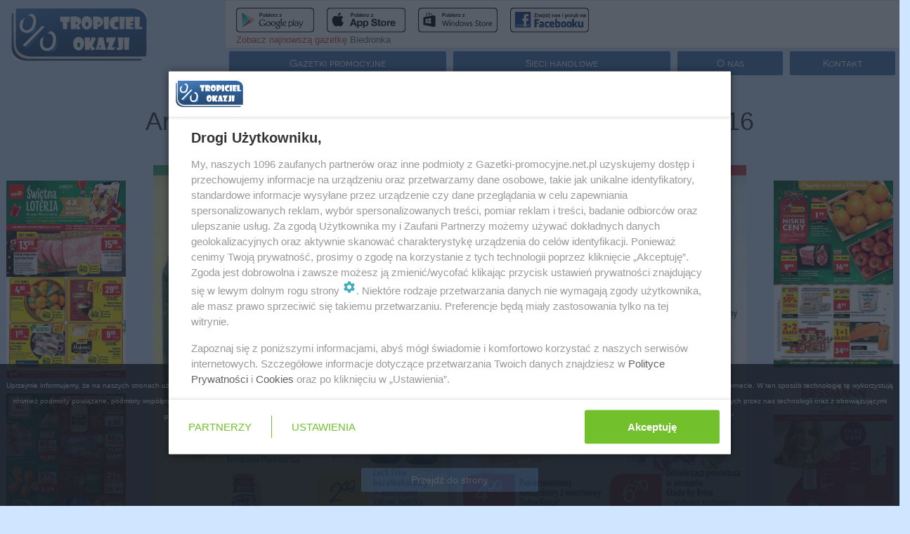

--- FILE ---
content_type: text/html;charset=UTF-8
request_url: https://chata-polska.gazetki-promocyjne.net.pl/gazetka-promocyjna-chata-polska-archiwum/25-05-2016/7751/7/
body_size: 9933
content:
<!DOCTYPE html>


<html xmlns="http://www.w3.org/1999/xhtml">

<head>
<title>Gazetka promocyjna i reklamowa Chata Polska, od 25/05/2016 do 01/06/2016, strona 7, oferta archiwalna</title>
	<meta charset="UTF-8">
	</meta>
	<!-- Google Tag Manager -->
	<script>
		//<![CDATA[
(function(w,d,s,l,i){w[l]=w[l]||[];w[l].push({'gtm.start':
new Date().getTime(),event:'gtm.js'});var f=d.getElementsByTagName(s)[0],
j=d.createElement(s),dl=l!='dataLayer'?'&l='+l:'';j.async=true;j.src=
'https://www.googletagmanager.com/gtm.js?id='+i+dl;f.parentNode.insertBefore(j,f);
})(window,document,'script','dataLayer','GTM-5W7DXB9');
//]]>
</script>
	<!-- End Google Tag Manager -->
	<!-- TradeDoubler site verification 2519349 -->
	<meta name="viewport" content="width=device-width, initial-scale=1.0">
	</meta>
	<meta name="verification" content="cdaf0614a0ced003d5ec32a8cf02347e" />
	<meta name="certum-domain-verification" content="de2ae48e5224b70c96dcd026f86fc6e7" />
	<script>/*!
	loadCSS: load a CSS file asynchronously.
	[c]2014 @scottjehl, Filament Group, Inc.
	Licensed MIT
	*/
	//<![CDATA[
	/* exported loadCSS */
	function loadCSS( href, before, media, callback ){
	"use strict";
	// Arguments explained:
	// `href` is the URL for your CSS file.
	// `before` optionally defines the element we'll use as a reference for injecting our &lt;link&gt;
	// By default, `before` uses the first &lt;script&gt; element in the page.
	// However, since the order in which stylesheets are referenced matters, you might need a more specific location in your document.
	// If so, pass a different reference element to the `before` argument and it'll insert before that instead
	// note: `insertBefore` is used instead of `appendChild`, for safety re: http://www.paulirish.com/2011/surefire-dom-element-insertion/
	var ss = window.document.createElement( "link" );
	var ref = before || window.document.getElementsByTagName( "script" )[ 0 ];
	var sheets = window.document.styleSheets;
	ss.rel = "stylesheet";
	ss.href = href;
	// temporarily, set media to something non-matching to ensure it'll fetch without blocking render
	ss.media = "all";
	// DEPRECATED
	if( callback ) {
	ss.onload = callback;
	}

	// inject link
	ref.parentNode.insertBefore( ss, ref );
	// This function sets the link's media back to `all` so that the stylesheet applies once it loads
	// It is designed to poll until document.styleSheets includes the new sheet.
	ss.onloadcssdefined = function( cb ){
	var defined;
	for( var i = 0; i < sheets.length; i++ ){
	if( sheets[ i ].href && sheets[ i ].href === ss.href ){
	defined = true;
	}
	}
	if( defined ){
	cb();
	} else {
	setTimeout(function() {
	ss.onloadcssdefined( cb ); });
	}
	};
	ss.onloadcssdefined(function() {
	ss.media = "all";
	});
	return ss;
	}
	//]]>
	</script>
	<link rel="icon" type="image/png" href="/images/favicon.png" />
	<script type="text/javascript">
		//<![CDATA[
		var sas_idmnet = sas_idmnet || {}; sas_idmnet.cmd = sas_idmnet.cmd || [];
		sas_idmnet.tcf2 = 1;


		/* eslint-disable prettier/prettier */
		var isIE11 = !!window.msCrypto;
		window.cmpConfig = {
			script: {
				baseUrl: "https://smart.idmnet.pl/consent", // script url
				async: !0, // script tag async or not
				uiScriptName: "cmp-widget-latest.js" // current script version & name
			},
			worker: {
				cmpID: 225,
				iabVendorUrl: "https://smart.idmnet.pl/consent/",
				googleVendorUrl: "https://smart.idmnet.pl/consent/google-vendors.json",
				locale: "pl"
			},
			ui: {
				logoUrl: 'https://smart.idmnet.pl/consent/gazetkipromocyjne_net/logoB_140px.png',
				consentText: 'https://smart.idmnet.pl/consent/gazetkipromocyjne_net/consent-gazetkipromocyjne.json',
				theme: {
					textColor: '#000',
					secondaryTextColor: '#999',
					primaryColor: '#72c02c'
				}
			}
		}
		/*********************/
		"use strict";
		! function() {
			var e = function() {
				var e, t = "__tcfapiLocator",
						a = [],
						r = window;
				for (; r;) {
					try {
						if (r.frames[t]) {
							e = r;
							break
						}
					} catch (e) {}
					if (r === window.top) break;
					r = r.parent
				}
				e || (! function e() {
					var a = r.document,
							n = !!r.frames[t];
					if (!n)
						if (a.body) {
							var s = a.createElement("iframe");
							s.style.cssText = "display:none", s.name = t, s.id = "iframe", a.body.appendChild(s)
						} else setTimeout(e, 5);
					return !n
				}(), r.__tcfapi = function() {
					for (var e, t = arguments.length, r = new Array(t), n = 0; n < t; n++) r[n] = arguments[n];
					if (!r.length) return a;
					if ("setGdprApplies" === r[0]) r.length > 3 && 2 === parseInt(r[1], 10) && "boolean" == typeof r[3] && (e = r[3], "function" == typeof r[2] && r[2]("set", !0));
					else if ("ping" === r[0]) {
						var s = {
							gdprApplies: e,
							cmpLoaded: !1,
							cmpStatus: "stub"
						};
						"function" == typeof r[2] && r[2](s)
					} else a.push(r)
				}, r.addEventListener("message", function(e) {
					var t = "string" == typeof e.data,
							a = {};
					try {
						a = t ? JSON.parse(e.data) : e.data
					} catch (e) {}
					var r = a.__tcfapiCall;
					r && window.__tcfapi(r.command, r.version, function(a, n) {
						var s = {
							__tcfapiReturn: {
								returnValue: a,
								success: n,
								callId: r.callId
							}
						};
						t && (s = JSON.stringify(s)), e && e.source && e.source.postMessage && e.source.postMessage(s, "*")
					}, r.parameter)
				}, !1))
			};
			"undefined" != typeof module ? module.exports = e : e()
		}();

		/*********************/
		if (!isIE11) {
			// load cmp-widget source
			! function() {
				o = document.createElement("script"),
						o.type = "text/javascript", o.async = window.cmpConfig.script.async, o.crossorigin = "anonymous", o.charset = "UTF-8", o.src = window.cmpConfig.script.baseUrl + "/" + window.cmpConfig.script.uiScriptName;
				n = document.getElementsByTagName("script")[0], n.parentNode.insertBefore(o, n);
			}();
		} else {
			console.log("IE11 not supported for UI");
			! function() {
				o = document.createElement("script"),
						o.type = "text/javascript", o.async = 0, o.crossorigin = "anonymous", o.charset = "UTF-8", o.src = "https://polyfill.io/v3/polyfill.min.js";
				n = document.getElementsByTagName("script")[0], n.parentNode.insertBefore(o, n);
			}();

			! function() {
				o = document.createElement("script"),
						o.type = "text/javascript", o.async = 0, o.crossorigin = "anonymous", o.charset = "UTF-8", o.src = window.cmpConfig.script.baseUrl + "/legacy-boot.js";
				n = document.getElementsByTagName("script")[0], n.parentNode.insertBefore(o, n);
			}();

			! function() {
				o = document.createElement("script"),
						o.type = "text/javascript", o.async = 0, o.crossorigin = "anonymous", o.charset = "UTF-8", o.src = window.cmpConfig.script.baseUrl + "/cmp-widget-legacy-latest.js";
				n = document.getElementsByTagName("script")[0], n.parentNode.insertBefore(o, n);
			}();
		}
		//]]>
	</script>
	<div>
		<script>
			loadCSS("/css/jquery-ui.css?v=1.0.0");
		</script>
		<script>
			loadCSS("/css/commons/autocomplete.css?v=1.0.0");
		</script>
		<script>
			loadCSS("/css/global-style.css?v=1.0.0");
		</script>
		<script>
			loadCSS("/css/tropiciel_okazji_front.css?v=1.0.44");
		</script>
		<script>
			loadCSS("/js/select2/css/select2.min.css?v=1.0.0");
		</script>
    </div>
	

	<script type="text/javascript" src="/js/jquery.js?v=1.0.0"></script>
	<script type="text/javascript" src="/js/jquery-ui.js"></script>
	<script type="text/javascript" src="/assets/bootstrap/js/bootstrap.min.js"></script>


	
	<meta name="description" content="Gazetka sieci Chata Polska od 25/05/2016 do 01/06/2016, Oferta archiwalna, strona 7">
	</meta>
	<meta name="msvalidate.01" content="E02B8C23DAA8DCB906178F877AE77E56" />

	<script>
		//<![CDATA[
		var searchToken = null;
		var citySearch = null;
		var network = {'comments':[],'description':null,'id':316,'logo':'https://gazetki-promocyjne.net.pl/images/networks/8626318661422880740196.jpg','logoHeight':64,'logoWidth':176,'name':'Chata Polska','stringOfCategories':'Supermarket','strippedName':'chata-polska'};
		var city = null;
		var leafletPageCount = null;
		var networkPageCount = null;
		var articlePageCount = null;
		var shopPageCount = null;
		var seoCitiesCount = 150;
		var seoProductsCount = 142;
		var urlScheme = 'https';
		var domainUrl = 'gazetki-promocyjne.net.pl';
		var domain = 'gazetki-promocyjne.net.pl';
		var enableTdRedirects = '0';
		var networkWhiteList = ['biedronka','lidl','netto','tesco','kaufland','auchan','carrefour','rossmann','pepco','jysk','obi','rtv-euro-agd','castorama','leroy-merlin','saturn','media-markt','media-expert','aldi','superpharm','stokrotka','dino','mcdonalds','textil-market','drogerie-natura','hebe','ikea','kik','neonet','piotr-i-pawel'];
		var isCityView = false; //zmienna wymagana w doładowywaniu gazetek, front.js
		var confirmedLeaflets = [];
		function getCookie(name) {
			var cookieArr = document.cookie.split(";");
			for(var i = 0; i < cookieArr.length; i++) {
				var cookiePair = cookieArr[i].split("=");
				if(name == cookiePair[0].trim()) {
					return decodeURIComponent(cookiePair[1]);
				}
			}
			return null;
		}
		//]]>
	</script>



<!-- Our's -->


<!-- RestOfScripts -->
<script>
	//<![CDATA[
	var searchToken = null;
	var citySearch = null;
	var network = {'comments':[],'description':null,'id':316,'logo':'https://gazetki-promocyjne.net.pl/images/networks/8626318661422880740196.jpg','logoHeight':64,'logoWidth':176,'name':'Chata Polska','stringOfCategories':'Supermarket','strippedName':'chata-polska'};
	var city = null;
	var leafletPageCount = null;
	var networkPageCount = null;
	var articlePageCount = null;
	var shopPageCount = null;
	var seoCitiesCount = 150;
	var seoProductsCount = 142;
	var urlScheme = 'https';
	var domainUrl = 'gazetki-promocyjne.net.pl';
	var enableTdRedirects = '0';
	var leafletData = {'addDate':'25/05/2016','endDate':'01/06/2016','id':7751,'image':'null8322628961464161792639_mini.jpg','isAdult':false,'largeImage':'nullchata-polska-gazetka-962481291464161524646_big.jpg','leafletClickTrackingUrl':null,'leafletUrl':'','leafletWebUrl':null,'linkDate':'25-05-2016','name':'Aktualna oferta','networkId':316,'networkImage':'null8626318661422880740196.jpg','networkName':'Chata Polska','networkStrippedName':'chata-polska','networkURL':'','pages':[{},{},{},{},{},{},{},{}],'polishDateString':'maj - czerwiec 2016','startDate':'25/05/2016','startPage':1,'startPageImage':'null8322628961464161792639_mini.jpg','trackingUrl':null,'trackingUrl2':null,'webTrackingUrl':null,'webTrackingUrl2':null};
	var pageElements = null;
	var leafletId = 7751;
	var isAdult = false;
	var currentLeafletDataMap = [];
	//]]>
</script>
<style type="text/css">
	.leafletNavigationIcons {
		color: #4377B3 !important;
		display: inline;
	}
	.leafletNavigationIcons:HOVER {
		color: #df1119;
	}
	ul{
		text-align : justify;
	}

</style>

</head>

<body class="wp-theme-1">
	<!-- Google Tag Manager (noscript) -->
	<noscript>
		<iframe src="https://www.googletagmanager.com/ns.html?id=GTM-5W7DXB9" height="0" width="0" style="display:none;visibility:hidden"></iframe></noscript>
	<!-- End Google Tag Manager (noscript) -->
	<div class="page-wrap">
		<!-- pobierz aplikacje -->
		<nav class="navbar" role="navigation">
			<div class="navbar-header">

				<div>
					<div id="app-prompt-container" class="hidden-tablet hidden-desktop" style="margin-bottom: -10px; position: fixed; bottom: 0px; z-index: 1001; left: 0px; right: 0px"> 
		<div class="row get-app-prompt" style="display: none;">
			<div>
				<div class="col-md-7 get-app-badges" style="border-radius: 14px;text-align: left">
					<a class="get-app-gp-badge" style="display: none;" href="https://play.google.com/store/apps/details?id=com.humandevice.mobile.tuportal&amp;referrer=utm_source%253Dtropicielokazji.pl%2526utm_medium%253Dbanner" rel="nofollow">
						<img width="179" height="56" class="app-download-badge" src="https://gazetki-promocyjne.net.pl/img/gp-badge.png" />
					</a>
					<a class="get-app-ios-badge" style="display: none;" href="https://itunes.apple.com/app/id978982104" rel="nofollow">
						<img width="179" height="56" class="app-download-badge" src="https://gazetki-promocyjne.net.pl/img/ios-badge.png" />
					</a>
					<a class="get-app-wp-badge" style="display: none;" href="https://www.microsoft.com/pl-pl/store/apps/tropiciel-okazji-promocje-gazetki-kupony/9nblgggznjt4?utm_medium=banner&amp;utm_source=tropicielokazji.pl&amp;utm_campaign=aplikacja" rel="nofollow">
						<img width="179" height="56" class="app-download-badge" src="https://gazetki-promocyjne.net.pl/img/wp-badge.png" />
					</a>
					<a class="get-app-fb-badge" style="display: none;" href="https://www.facebook.com/okazji.tropiciel/">
						<img width="179" height="56" class="app-download-badge" src="https://gazetki-promocyjne.net.pl/img/fb-logo.png" />
					</a>
					<div style="font-size:13px;color: #d43f3a">Zobacz najnowszą gazetkę <a title="Biedronka promocje" href="https://biedronka.gazetki-promocyjne.net.pl/">Biedronka</a></div>

				</div>
			</div>
			


		</div>

	</div>
					<div class="col-xs-12 col-sm-3 col-md-3 col-lg-3">
						<div class="pull-left col-xs-2 visible-xs">
							<!-- wolne miejsce dla widoków bez lupy -->
							<div style="width: 53px">&nbsp;</div>
						</div>

						<div class="pull-right col-xs-2 visible-xs">
							<button class="btn btn-two " data-toggle="collapse" data-target="#navbar">
								<i class="fa fa-align-justify"></i>
							</button>
						</div>
						<div class="text-center col-xs-5 col-sm-8" style="padding-left: 0px; padding-right: 0px">
							<img id="get-app-id" class="logo-container col-offset-xs-1 col-xs-8" alt="logo" src="/img/logo.jpg" data-url="https://gazetki-promocyjne.net.pl/" />

							

						</div>
						

					</div>
					<div class="col-xs-12 col-sm-9 col-md-9 col-lg-9">

						<div id="app-prompt-container" class="hidden-phone"> 
		<div class="row get-app-prompt" style="display: none;">
			<div>
				<div class="col-md-7 get-app-badges" style="border-radius: 14px;text-align: left">
					<a class="get-app-gp-badge" style="display: none;" href="https://play.google.com/store/apps/details?id=com.humandevice.mobile.tuportal&amp;referrer=utm_source%253Dtropicielokazji.pl%2526utm_medium%253Dbanner" rel="nofollow">
						<img width="179" height="56" class="app-download-badge" src="https://gazetki-promocyjne.net.pl/img/gp-badge.png" />
					</a>
					<a class="get-app-ios-badge" style="display: none;" href="https://itunes.apple.com/app/id978982104" rel="nofollow">
						<img width="179" height="56" class="app-download-badge" src="https://gazetki-promocyjne.net.pl/img/ios-badge.png" />
					</a>
					<a class="get-app-wp-badge" style="display: none;" href="https://www.microsoft.com/pl-pl/store/apps/tropiciel-okazji-promocje-gazetki-kupony/9nblgggznjt4?utm_medium=banner&amp;utm_source=tropicielokazji.pl&amp;utm_campaign=aplikacja" rel="nofollow">
						<img width="179" height="56" class="app-download-badge" src="https://gazetki-promocyjne.net.pl/img/wp-badge.png" />
					</a>
					<a class="get-app-fb-badge" style="display: none;" href="https://www.facebook.com/okazji.tropiciel/">
						<img width="179" height="56" class="app-download-badge" src="https://gazetki-promocyjne.net.pl/img/fb-logo.png" />
					</a>
					<div style="font-size:13px;color: #d43f3a">Zobacz najnowszą gazetkę <a title="Biedronka promocje" href="https://biedronka.gazetki-promocyjne.net.pl/">Biedronka</a></div>

				</div>
			</div>
			


		</div>

	</div>

						<!-- navbar -->
						<div class="clearfix"></div>
						<div class="hidden-phone hidden-tablet">
							<div class="row "> 
		<section class=" nav-btns-parent" style="margin:auto;">
			<div class="col-md-4 nav-btns ">
				<a class="btn btn-two max-size" href="https://gazetki-promocyjne.net.pl/" title="gazetki promocyjne" alt="gazetki promocyjne">Gazetki promocyjne</a>
			</div>
			<div class="col-md-4 nav-btns ">
				<a class="btn btn-two max-size" href="https://gazetki-promocyjne.net.pl/sieci-handlowe-1">Sieci handlowe</a>
			</div>
			<div class="col-md-2 nav-btns ">
				<a class="btn btn-two max-size" rel="nofollow" href="https://gazetki-promocyjne.net.pl/about">O nas</a>
			</div>
			<div class="col-md-2 nav-btns ">
				<a class="btn btn-two max-size" rel="nofollow" href="https://gazetki-promocyjne.net.pl/kontakt">Kontakt</a>
			</div>
		</section>
				
	</div>
						</div>
					</div>
				</div>
				<div class="clearfix"></div>
				<div class="hidden-desktop">
					<div class="collapse navbar-collapse" id="navbar"> 
		<section class=" nav-btns-parent" style="margin:auto;">
			<div class="col-md-4 nav-btns ">
				<a class="btn btn-two max-size" href="https://gazetki-promocyjne.net.pl/" title="gazetki promocyjne" alt="gazetki promocyjne">Gazetki promocyjne</a>
			</div>
			<div class="col-md-4 nav-btns ">
				<a class="btn btn-two max-size" href="https://gazetki-promocyjne.net.pl/sieci-handlowe-1">Sieci handlowe</a>
			</div>
			<div class="col-md-2 nav-btns ">
				<a class="btn btn-two max-size" rel="nofollow" href="https://gazetki-promocyjne.net.pl/about">O nas</a>
			</div>
			<div class="col-md-2 nav-btns ">
				<a class="btn btn-two max-size" rel="nofollow" href="https://gazetki-promocyjne.net.pl/kontakt">Kontakt</a>
			</div>
		</section>
				
	</div>
				</div>
			</div>
		</nav>
		<!-- Zawartosc strony -->

		<div style="margin-bottom: 30px">

		<div class="hidden-desktop hidden-tablet text-center" style="display: table;margin: 0 auto">
			<div class="col-xs-4" style="display: table-cell; vertical-align: middle; margin: 0 auto;">
				<a href="https://biedronka.gazetki-promocyjne.net.pl/gazetka-promocyjna-biedronka/17-12-2025/34051/1/" title="Biedronka">
					<img style="width: 100%; height: 100%" src="https://gazetki-promocyjne.net.pl/images/leaflets/biedronka-gazetka-13821617621765951117619_254_400_mini.jpg" alt="Biedronka gazetka - od 17/12/2025 do 23/12/2025" />
					<div style="background-color: #000;      position: absolute;      opacity: 0.65;      font-family: Verdana, Geneva, sans-serif;      font-size: small;      color: #FFF;      bottom: 20px;      z-index: 1;">
						<br>Biedronka</br>
					</div>
				</a>
			</div>
			<div class="col-xs-4" style="display: table-cell; vertical-align: middle; margin: 0 auto;">
				<a href="https://rossmann.gazetki-promocyjne.net.pl/gazetka-promocyjna-rossmann/18-12-2025/34052/1/" title="Rossmann">
					<img style="width: 100%; height: 100%" src="https://gazetki-promocyjne.net.pl/images/leaflets/rossmann-gazetka-17968263991765951320221_244_400_mini.jpg" alt="Rossmann gazetka - od 18/12/2025 do 30/12/2025" />
					<div style="background-color: #000;      position: absolute;      opacity: 0.65;      font-family: Verdana, Geneva, sans-serif;      font-size: small;      color: #FFF;      bottom: 20px;      z-index: 1;">
						<br>Rossmann</br>
					</div>
				</a>
			</div>
			<div class="col-xs-4" style="display: table-cell; vertical-align: middle; margin: 0 auto;">
				<a href="https://netto.gazetki-promocyjne.net.pl/gazetka-promocyjna-netto/18-12-2025/34050/1/" title="Netto">
					<img style="width: 100%; height: 100%" src="https://gazetki-promocyjne.net.pl/images/leaflets/12458397181765950013386_244_400_mini.jpg" alt="Netto gazetka - od 18/12/2025 do 23/12/2025" />
					<div style="background-color: #000;      position: absolute;      opacity: 0.65;      font-family: Verdana, Geneva, sans-serif;      font-size: small;      color: #FFF;      bottom: 20px;      z-index: 1;">
						<br>Netto</br>
					</div>
				</a>
			</div>
		</div>
		
			<div class="row">
				<div class="col-xs-12 text-center">
					<h1 class="h1-header" style="font-family: Arial !important;">Archiwalna gazetka Chata Polska maj - czerwiec 2016</h1>
				</div>
			</div>
		

        <!-- Przycisk cofnij dla desktop -->
        <div class="row hidden-xs">
            <div class="col-xs-offset-8">
                <div class="close-shop-btn">
                    
                        
                        
                    
                    <a href="#" class="text-right go-back btn btn-two">Zamknij gazetkę</a>
                </div>
            </div>
        </div>
		<div class="row">
			<div class="clearfix"></div>
			<div class="col-md-offset-3 col-xs-offset-1">
				<div class="h4-header">Gazetka promocyjna Chata Polska od 25/05/2016 do 01/06/2016 Oferta archiwalna</div>
            </div>
		</div>
		<div>
			<a class="nav-btns col-xs-8 col-md-3" id="leafletEndedWarning" href="https://chata-polska.gazetki-promocyjne.net.pl" title="Chata Polska gazetka">
					<p>GAZETKA NIEAKTUALNA</p>
					<p>Zobacz najnowsze gazetki</p>
			</a>
			<div class="clearfix"></div>
			<!-- Strona gazetki -->
			<div class="text-center">
				<div class="row">

					<div id="wall-left" class="col-md-2 hidden-xs">
						<div>
							<br>

							<a href="https://polomarket.gazetki-promocyjne.net.pl/gazetka-promocyjna-polomarket/17-12-2025/34033/1/" title="POLOmarket">
								<img width="90%" height="90%" src="https://gazetki-promocyjne.net.pl/images/leaflets/polomarket-gazetka-16611179351766154723839_241_400_mini.jpg" alt="POLOmarket gazetka - od 17/12/2025 do 23/12/2025" />
							</a>
							</br>
							<br>

							<a href="https://kaufland.gazetki-promocyjne.net.pl/gazetka-promocyjna-kaufland/17-12-2025/34031/1/" title="Kaufland">
								<img width="90%" height="90%" src="https://gazetki-promocyjne.net.pl/images/leaflets/Kaufland-2054866571766042725592_283_400_mini.jpg" alt="Kaufland gazetka - od 17/12/2025 do 23/12/2025" />
							</a>
							</br>
							<br>

							<a href="https://lidl.gazetki-promocyjne.net.pl/gazetka-promocyjna-lidl/22-12-2025/34024/1/" title="Lidl">
								<img width="90%" height="90%" src="https://gazetki-promocyjne.net.pl/images/leaflets/lidl-gazetka-10516250411765777554406_239_400_mini.jpg" alt="Lidl gazetka - od 22/12/2025 do 27/12/2025" />
							</a>
							</br>
						</div>

					</div>
					<div class="col-md-8">
						<div class="row leaflet-page-display" id="1">
							<!-- gazetka dla telefonu -->
							<div class="col-xs-12 visible-xs">
								
									
										
										
										<img id="leafletPageMobile" style="max-width: 100%" class="leafletPageMobile" src="https://gazetki-promocyjne.net.pl/images/leaflets/chata-polska-gazetka-8705677061464161526877_big.jpg" title="Gazetka promocyjna Chata Polska maj - czerwiec 2016 do 01/06/2016 str.6" alt="Gazetka promocyjna Chata Polska do 01/06/2016 str.6" />

									
									
								
							</div>

							<!-- gazetka dla desktop -->
							<div class="col-md-12 hidden-xs">
								<img id="leafletPageDesktop" style="max-width: 100%" class="leafletPage" src="https://gazetki-promocyjne.net.pl/images/leaflets/chata-polska-gazetka-8705677061464161526877_big.jpg" title="Gazetka promocyjna Chata Polska maj - czerwiec 2016 do 01/06/2016 str.7" alt="Gazetka promocyjna Chata Polska do 01/06/2016 str.7" />
							</div>
						</div>
					</div>
					<div id="wall-right" class="col-md-2 hidden-xs">
						<div>
							<br>

							<a href="https://biedronka.gazetki-promocyjne.net.pl/gazetka-promocyjna-biedronka/17-12-2025/34051/1/" title="Biedronka">
								<img width="90%" height="90%" src="https://gazetki-promocyjne.net.pl/images/leaflets/biedronka-gazetka-13821617621765951117619_254_400_mini.jpg" alt="Biedronka gazetka - od 17/12/2025 do 23/12/2025" />
							</a>
							</br>
							<br>

							<a href="https://rossmann.gazetki-promocyjne.net.pl/gazetka-promocyjna-rossmann/18-12-2025/34052/1/" title="Rossmann">
								<img width="90%" height="90%" src="https://gazetki-promocyjne.net.pl/images/leaflets/rossmann-gazetka-17968263991765951320221_244_400_mini.jpg" alt="Rossmann gazetka - od 18/12/2025 do 30/12/2025" />
							</a>
							</br>
							<br>

							<a href="https://netto.gazetki-promocyjne.net.pl/gazetka-promocyjna-netto/18-12-2025/34050/1/" title="Netto">
								<img width="90%" height="90%" src="https://gazetki-promocyjne.net.pl/images/leaflets/12458397181765950013386_244_400_mini.jpg" alt="Netto gazetka - od 18/12/2025 do 23/12/2025" />
							</a>
							</br>
						</div>

					</div>
				</div>


				<!--Panel nawigacyjny dla telefonu-->
				<div class="text-center visible-xs " style="margin-bottom: 20px;">
					<div class="pull-left">
						<a id="arrow-mobile-previous" href="/gazetka-promocyjna-chata-polska-archiwum/25-05-2016/7751/6/" title="Chata Polska"><i class="fa fa-arrow-left fa-4x leafletNavigationIcons"></i></a>
					</div>
					<div class="pull-right">
						<a id="arrow-mobile-next" href="/gazetka-promocyjna-chata-polska-archiwum/25-05-2016/7751/8/" title="Chata Polska"><i class="fa fa-arrow-right fa-4x leafletNavigationIcons"></i></a>
						
					</div>
				</div>

				<!-- Tagi -->
				<div class="row">
					<div class="col-md-2 col-md-offset-2 hidden-xs">
						<a class="leafletNavigationIcons" href="/gazetka-promocyjna-chata-polska-archiwum/25-05-2016/7751/6/" title="Chata Polska"><i class="fa fa-arrow-left fa-4x"></i></a>
					</div>
					<div class="col-md-4 col-xs-12">

						<div class="row">
							<div class="text-center">
								<p class="tagsText">Produkty w gazetce: Książ piwo, Lech piwo, Żubr piwo, Warka piwo, Somersby piwo, papier toaletowy, Ziaja żel pod prysznic</p>
							</div>
						</div>
					</div>
					<div class="col-md-2 hidden-xs">
							<a class="leafletNavigationIcons " href="/gazetka-promocyjna-chata-polska-archiwum/25-05-2016/7751/8/" title="Chata Polska"><i class="fa fa-arrow-right fa-4x"></i></a>
							
					</div>
				</div>
			</div>
			<div id="bottom_1" class="col-md-12 hidden-xs" style="margin-top:3%; text-align:center;min-height:300px;max-height:400px;">
				<div class="col-md-6 text-center" style="text-align:center; display: flex; justify-content: center;">

				</div>

			</div>
			<!-- Dolny panel z gazetkami -->
			
			<section id="leafletSection" class="text-center">
				
			</section>
			<br />
			<label style="margin-top: 20px">Inne archiwalne oferty sieci Chata Polska</label>
			<section id="leafletSection" class="text-center">
				<div class="leafletList">
					<div class="col-md-3 col-xs-6 col-sm-4 leaflet-col">
						<div class="leaflet-container">
							<!-- W to tu się klika -->
							<div class="leaflet pull-left" data-network-name="Chata Polska" id="18394">
								 <a class="fancybox-thumbs" data-fancybox-group="18394" data-start="1" href="https://chata-polska.gazetki-promocyjne.net.pl/gazetka-promocyjna-chata-polska-archiwum/12-09-2019/18394/1/" title="Archiwalna gazetka Chata Polska wrzesień 2019 - od 12/09/2019 do 22/09/2019">
									<img src="https://gazetki-promocyjne.net.pl/images/leaflets/-19279299351568874833492_391_400_mini.jpg" alt="Gazetka" />
									<div class="zoom-hover text-center">
										<i class="fa fa-search-plus fa-5x"></i>
									</div>
								</a>

							</div>
							<div class="pull-right leaflet-description">
								<div class="network-container">
									<div class="network" title="Archiwum sieci Chata Polska - promocja - gazetka - okazja - Chata Polska">
										<a href="https://chata-polska.gazetki-promocyjne.net.pl" rel="nofollow">
											<img src="https://gazetki-promocyjne.net.pl/images/networks/8626318661422880740196.jpg" alt="Chata Polska" />
										</a>
									</div>
								</div>
								<div class="pull-down">
									<button class="show-where btn btn-two btn-shop"></button>
								</div>
							</div>
							<div>
								<label class="leaflet-date">Chata Polska gazetka <br/>od 12/09/2019<br/>do 22/09/2019</label>
							</div>
							<div class="clearfix"></div>
							<script>
								//<![CDATA[
								var currentLeafletData = {'addDate':'19/09/2019','endDate':'22/09/2019','id':18394,'image':'https://gazetki-promocyjne.net.pl/images/leaflets/-19279299351568874833492_391_400_mini.jpg','isAdult':true,'largeImage':'https://gazetki-promocyjne.net.pl/images/leaflets/-19279299351568874833492_1329_1359_big.jpg','leafletClickTrackingUrl':null,'leafletUrl':'','leafletWebUrl':null,'linkDate':'12-09-2019','name':'Gazetka','networkId':316,'networkImage':'https://gazetki-promocyjne.net.pl/images/networks/8626318661422880740196.jpg','networkName':'Chata Polska','networkStrippedName':'chata-polska','networkURL':'','pages':[{},{},{},{},{},{},{},{},{},{},{},{},{},{},{},{}],'polishDateString':'wrzesie\u0144 2019','startDate':'12/09/2019','startPage':1,'startPageImage':'https://gazetki-promocyjne.net.pl/images/leaflets/-19279299351568874833492_391_400_mini.jpg','trackingUrl':'','trackingUrl2':null,'webTrackingUrl':null,'webTrackingUrl2':null};
								if (!(typeof currentLeafletData === 'undefined' || currentLeafletData === null)) {
									if (!(typeof currentLeafletData === 'undefined')) {
										currentLeafletDataMap[currentLeafletData.id.toString()] = currentLeafletData;
									}
									var isAdult = currentLeafletData.isAdult;
									if (isAdult) {
										var leafletId = currentLeafletData.id;
										var isAdultCookieName = 'tropiciel_okazji_cookies_adult' + leafletId.toString();
										var isAdultCookie = getCookie(isAdultCookieName);
										if (isAdultCookie != null && isAdultCookie == 'true') {
											confirmedLeaflets.push(leafletId);
										}
									}
								}
								//]]>
							</script>
						</div>
					</div>
					<div class="col-md-3 col-xs-6 col-sm-4 leaflet-col">
						<div class="leaflet-container">
							<!-- W to tu się klika -->
							<div class="leaflet pull-left" data-network-name="Chata Polska" id="17996">
								 <a class="fancybox-thumbs" data-fancybox-group="17996" data-start="1" href="https://chata-polska.gazetki-promocyjne.net.pl/gazetka-promocyjna-chata-polska-archiwum/25-07-2019/17996/1/" title="Archiwalna gazetka Chata Polska lipiec 2019 - od 25/07/2019 do 31/07/2019">
									<img src="https://gazetki-promocyjne.net.pl/images/leaflets/gazetka-chata-Polska-3096143241564043182879_390_400_mini.jpg" alt="Gazetka od czwartku" />
									<div class="zoom-hover text-center">
										<i class="fa fa-search-plus fa-5x"></i>
									</div>
								</a>

							</div>
							<div class="pull-right leaflet-description">
								<div class="network-container">
									<div class="network" title="Archiwum sieci Chata Polska - promocja - gazetka - okazja - Chata Polska">
										<a href="https://chata-polska.gazetki-promocyjne.net.pl" rel="nofollow">
											<img src="https://gazetki-promocyjne.net.pl/images/networks/8626318661422880740196.jpg" alt="Chata Polska" />
										</a>
									</div>
								</div>
								<div class="pull-down">
									<button class="show-where btn btn-two btn-shop"></button>
								</div>
							</div>
							<div>
								<label class="leaflet-date">Chata Polska gazetka <br/>od 25/07/2019<br/>do 31/07/2019</label>
							</div>
							<div class="clearfix"></div>
							<script>
								//<![CDATA[
								var currentLeafletData = {'addDate':'25/07/2019','endDate':'31/07/2019','id':17996,'image':'https://gazetki-promocyjne.net.pl/images/leaflets/gazetka-chata-Polska-3096143241564043182879_390_400_mini.jpg','isAdult':false,'largeImage':'https://gazetki-promocyjne.net.pl/images/leaflets/gazetka-chata-Polska-3096143241564043182879_1200_1228_big.jpg','leafletClickTrackingUrl':null,'leafletUrl':'','leafletWebUrl':null,'linkDate':'25-07-2019','name':'Gazetka od czwartku','networkId':316,'networkImage':'https://gazetki-promocyjne.net.pl/images/networks/8626318661422880740196.jpg','networkName':'Chata Polska','networkStrippedName':'chata-polska','networkURL':'','pages':[{},{},{},{},{},{},{},{},{},{},{},{}],'polishDateString':'lipiec 2019','startDate':'25/07/2019','startPage':1,'startPageImage':'https://gazetki-promocyjne.net.pl/images/leaflets/gazetka-chata-Polska-3096143241564043182879_390_400_mini.jpg','trackingUrl':null,'trackingUrl2':null,'webTrackingUrl':null,'webTrackingUrl2':null};
								if (!(typeof currentLeafletData === 'undefined' || currentLeafletData === null)) {
									if (!(typeof currentLeafletData === 'undefined')) {
										currentLeafletDataMap[currentLeafletData.id.toString()] = currentLeafletData;
									}
									var isAdult = currentLeafletData.isAdult;
									if (isAdult) {
										var leafletId = currentLeafletData.id;
										var isAdultCookieName = 'tropiciel_okazji_cookies_adult' + leafletId.toString();
										var isAdultCookie = getCookie(isAdultCookieName);
										if (isAdultCookie != null && isAdultCookie == 'true') {
											confirmedLeaflets.push(leafletId);
										}
									}
								}
								//]]>
							</script>
						</div>
					</div>
					<div class="col-md-3 col-xs-6 col-sm-4 leaflet-col">
						<div class="leaflet-container">
							<!-- W to tu się klika -->
							<div class="leaflet pull-left" data-network-name="Chata Polska" id="17889">
								 <a class="fancybox-thumbs" data-fancybox-group="17889" data-start="1" href="https://chata-polska.gazetki-promocyjne.net.pl/gazetka-promocyjna-chata-polska-archiwum/11-07-2019/17889/1/" title="Archiwalna gazetka Chata Polska lipiec 2019 - od 11/07/2019 do 17/07/2019">
									<img src="https://gazetki-promocyjne.net.pl/images/leaflets/chata-polska-20657557081562758039374_390_400_mini.jpg" alt="Gazetka" />
									<div class="zoom-hover text-center">
										<i class="fa fa-search-plus fa-5x"></i>
									</div>
								</a>

							</div>
							<div class="pull-right leaflet-description">
								<div class="network-container">
									<div class="network" title="Archiwum sieci Chata Polska - promocja - gazetka - okazja - Chata Polska">
										<a href="https://chata-polska.gazetki-promocyjne.net.pl" rel="nofollow">
											<img src="https://gazetki-promocyjne.net.pl/images/networks/8626318661422880740196.jpg" alt="Chata Polska" />
										</a>
									</div>
								</div>
								<div class="pull-down">
									<button class="show-where btn btn-two btn-shop"></button>
								</div>
							</div>
							<div>
								<label class="leaflet-date">Chata Polska gazetka <br/>od 11/07/2019<br/>do 17/07/2019</label>
							</div>
							<div class="clearfix"></div>
							<script>
								//<![CDATA[
								var currentLeafletData = {'addDate':'10/07/2019','endDate':'17/07/2019','id':17889,'image':'https://gazetki-promocyjne.net.pl/images/leaflets/chata-polska-20657557081562758039374_390_400_mini.jpg','isAdult':false,'largeImage':'https://gazetki-promocyjne.net.pl/images/leaflets/chata-polska-20657557081562758039374_1200_1228_big.jpg','leafletClickTrackingUrl':null,'leafletUrl':'','leafletWebUrl':null,'linkDate':'11-07-2019','name':'Gazetka','networkId':316,'networkImage':'https://gazetki-promocyjne.net.pl/images/networks/8626318661422880740196.jpg','networkName':'Chata Polska','networkStrippedName':'chata-polska','networkURL':'','pages':[{},{},{},{},{},{},{},{},{},{},{},{}],'polishDateString':'lipiec 2019','startDate':'11/07/2019','startPage':1,'startPageImage':'https://gazetki-promocyjne.net.pl/images/leaflets/chata-polska-20657557081562758039374_390_400_mini.jpg','trackingUrl':'','trackingUrl2':null,'webTrackingUrl':null,'webTrackingUrl2':null};
								if (!(typeof currentLeafletData === 'undefined' || currentLeafletData === null)) {
									if (!(typeof currentLeafletData === 'undefined')) {
										currentLeafletDataMap[currentLeafletData.id.toString()] = currentLeafletData;
									}
									var isAdult = currentLeafletData.isAdult;
									if (isAdult) {
										var leafletId = currentLeafletData.id;
										var isAdultCookieName = 'tropiciel_okazji_cookies_adult' + leafletId.toString();
										var isAdultCookie = getCookie(isAdultCookieName);
										if (isAdultCookie != null && isAdultCookie == 'true') {
											confirmedLeaflets.push(leafletId);
										}
									}
								}
								//]]>
							</script>
						</div>
					</div>




					<div class="col-md-3 col-xs-6 col-sm-4 leaflet-col">
                        <div class="leaflet-container">
							<!-- W to tu się klika -->
							<div class="leaflet pull-left" data-network-name="Chata Polska">
								 <a class="fancybox-thumbs" data-fancybox-group="18458" data-start="1" href="https://chata-polska.gazetki-promocyjne.net.pl/chata-polska-archiwum" title="Archiwum sieci Chata Polska">
									<img src="https://gazetki-promocyjne.net.pl/images/networks/8626318661422880740196.jpg" alt="Aktualna oferta" />
									 <div class="zoom-hover text-center">
										<i class="fa fa-search-plus fa-5x"></i>
									</div>
								</a>

							</div>
							<div class="pull-right leaflet-description">
								<div class="network-container">
									<div class="network" title="Archiwum sieci chata-polskaChata Polska">
										<a href="https://chata-polska.gazetki-promocyjne.net.pl" rel="nofollow">
											<img src="https://gazetki-promocyjne.net.pl/images/networks/8626318661422880740196.jpg" alt="chata-polska" />
										</a>
									</div>
								</div>

                                <div class="pull-down">
									<a href="https://chata-polska.gazetki-promocyjne.net.pl/chata-polska-archiwum">
                                        <button class="show-where btn btn-two btn-shop">Całe archiwum</button>
                                    </a>
								</div>
							</div>
							<div>
								<a href="https://chata-polska.gazetki-promocyjne.net.pl/chata-polska-archiwum">
									<label class="leaflet-date">Zobacz więcej</label>
								</a>
							</div>
							<div class="clearfix"></div>
						</div>
                    </div>
				</div>
			</section>
			<br />
			<div id="privacy-policy-footer" style="margin-top: 15px;">
		<div style="text-align: left">
			<a href="/terms.html"><u>Polityka Prywatności</u></a>
		</div>
	</div>
		</div>
		<!-- Okienko modalne do mapy ze sklepami -->
		<div class="modal fade" id="shopsModal" tabindex="-1" role="dialog" aria-labelledby="myModalLabel" aria-hidden="true">
			<div class="modal-dialog shops-dialog">
				<div class="modal-content">
					<div class="modal-header">
						<button type="button" class="close" data-dismiss="modal" aria-label="Close">
							<span aria-hidden="true">&times;</span>
						</button>
						<h4 class="modal-title" id="myModalLabel">Adresy sklepów w
							których obowiązuje gazetka</h4>
					</div>
					<div class="modal-body">Wczytywanie&hellip;</div>
					<div class="modal-footer" style="display: none;"></div>
				</div>
			</div>
		</div>

	<script type="text/javascript" src="/js/front/leafletPageView.js?v=1.0.12.8" async="async"></script>
	<script type="text/javascript" src="https://cdnjs.cloudflare.com/ajax/libs/ekko-lightbox/4.0.1/ekko-lightbox.min.js" async="async"></script>
	</div>

	</div>
	<div>
	
	<div id="cookiesWarning" class="text-center cookies-warning" style="z-index: 1010">
		<div class="row" style="margin-top: 10px; padding: 10px">
			<p style="margin-left: 10px; margin-right: 10px; color: white;">Uprzejmie informujemy, że na naszych stronach używamy technologii, takich jak pliki cookie, do zbierania i przetwarzania danych osobowych w celu personalizowania treści i reklam oraz analizowania ruchu na stronach i w Internecie. W ten sposób technologię tę wykorzystują również podmioty powiązane, podmioty współpracujące oraz nasi Zaufani Partnerzy, którzy także chcą wyświetlać reklamy jak najlepiej dopasowane do Twoich preferencji. Pragniemy zapoznać Cię ze szczegółami stosowanych przez nas technologii oraz z obowiązującymi przepisami, tak aby dać Ci pełną wiedzę i komfort w korzystaniu z naszych serwisów internetowych. Zapoznaj się z poniższymi informacjami lub kliknij przycisk „Przejdź do strony”.
				<br>
				Więcej informacji znajdziesz w <a href="/terms.html">Polityce Prywatności</a>.
				</br>

			</p>

		</div>
		<div class="row">
			<a><button class="btn btn-two btn-more">Przejdź do strony</button></a>
		</div>
	</div>
</div>
	<div>

	<div id="isForAdultWarning" class="text-center is-for-adult-warning" style="position: fixed;   bottom: 0px;   right: 0;   left: 0;   top: 0;   background: black;   opacity: 0.9;   display: none;   z-index: 1005; ">
		<div class="row" style="margin-top: 10rem; padding: 10px">
			<p style="font-size: 1.4em; margin-left: 6rem; margin-right: 6rem; color: white;">Uprzejmie informujemy, że strona, którą zamierzasz wyświetlić, zawiera informacje handlowe dotyczące napojów alkoholowych lub inne treści przeznaczone dla osób pełnoletnich. Przeglądanie jej jest możliwe wyłącznie pod warunkiem złożenia poniższego oświadczenia:
				<br>

				<input style="margin-top: 5rem" type="checkbox" id="iAmAdult" name="adult">
				Oświadczam, że ukończyłem/ukończyłam 18-ty rok życia oraz chcę zapoznać się z ofertą kierowaną do osób pełnoletnich, w tym dotyczącą napojów alkoholowych
				</input>
				</br>

			</p>
			<p id="isAdultError" style="display: none; color: red; font-size: 1.2em; margin-left: 4rem; margin-right: 4rem">
				Aby kontynuować, musisz potwierdzić wiek zaznaczając powyższe pole.
			</p>

		</div>
		<div class="row">
			<a><button id="adultGoBack" style="padding-right: 2rem; padding-left: 2rem" class="btn btn-two btn-more">Wróc</button></a>
			<a><button id="adultContinue" style="padding-right: 2rem; padding-left: 2rem" class="btn btn-two btn-more">Kontynuuj</button></a>
		</div>
	</div>
</div>
	
	
	<div>
		<script type="text/javascript" src="/js/jquery.bootpag.min.js?v=1.0.0"></script>
		<script type="text/javascript" src="/js/jquery.cookie.js?v=1.0.0"></script>
		<script type="text/javascript" src="/js/front/frontTemplate.js?v=1.0.12.3"></script>
		<script type="text/javascript" src="/js/front/front.js?v=1.0.14" async="async"></script>
		<script type="text/javascript" src="/js/leaflets/backbutton.js?v=1.0.5" async="async"></script>
		<script type="text/javascript" src="/js/geolocation.js?v=1.0.0" async="async"></script>
		<script type="text/javascript" src="/js/jquery.mobile-1.4.5.min.js?v=1.0.0"></script>
		<script type="text/javascript" src="/js/jquery.zoom.min.js?v=1.0.0"></script>
	</div>
	<script type="text/javascript" src="/js/common/commonFunctions.js?v=1.0.0"></script>


	<script type="text/javascript" src="/js/front/networkStorage.js?v=1.0.7" async="async"></script>

	<script src="/js/select2/js/select2.min.js?v=1.0.0"></script>
	<script src="/js/readmore/readmore.min.js?v=1.0.0"></script>

	<script src="/js/fitText/jquery.fittext.js?v=1.0.0"></script>
	<div></div>
	<script type="text/javascript">
		//<![CDATA[
		for (var i = 0; i < confirmedLeaflets.length; i++) {
			var confirmedLeaflet = confirmedLeaflets[i];
			var confirmedLeafletImages = document.getElementsByClassName('lockingImage' + confirmedLeaflet.toString())
			for (var j = 0; j < confirmedLeafletImages.length; j++) {
				confirmedLeafletImages[j].style.visibility = 'hidden';
			}
		}
		//]]>
	</script>
</body>

</html>



--- FILE ---
content_type: text/javascript;charset=UTF-8
request_url: https://chata-polska.gazetki-promocyjne.net.pl/js/geolocation.js?v=1.0.0
body_size: 769
content:
function getLocation(){if(navigator.geolocation){navigator.geolocation.getCurrentPosition(showPosition);}else{console.log("Geolocation is not supported by this browser.");}}function showPosition(position){displayLocation(position.coords.latitude,position.coords.longitude)}function displayLocation(latitude,longitude){var request=new XMLHttpRequest();var method='GET';var url='https://maps.googleapis.com/maps/api/geocode/json?latlng='+latitude+','+longitude+'&sensor=true';var async=true;request.open(method,url,async);request.onreadystatechange=function(){if(request.readyState==4&&request.status==200){var data=JSON.parse(request.responseText);var address=data.results[0];var city=readCity(address);showCityName(city);}};request.send();};function readCity(result){var level3=null;var level2=null;var components=result.address_components;var i;var j;var types;for(i=0;i<components.length;i++){types=components[i].types;for(j=0;j<types.length;j++){if(types[j]==="locality"){return components[i].long_name;}else if(types[j]==="administrative_area_level_3"){level3=components[i].long_name;}else if(types[j]==="administrative_area_level_2"){level2=components[i].long_name;}}}if(level3){return level3;}else if(level2){return level2;}else{return"";}}var successCallback=function(position){var x=position.coords.latitude;var y=position.coords.longitude;displayLocation(x,y);};var errorCallback=function(error){var errorMessage='Unknown error';switch(error.code){case 1:errorMessage='Permission denied';break;case 2:errorMessage='Position unavailable';break;case 3:errorMessage='Timeout';break;}console.log(errorMessage);};var options={enableHighAccuracy:true,timeout:1000,maximumAge:0};

--- FILE ---
content_type: text/javascript;charset=UTF-8
request_url: https://chata-polska.gazetki-promocyjne.net.pl/js/front/front.js?v=1.0.14
body_size: 2916
content:
$(document).ready(function() {
    $(document).delegate('*[data-toggle="lightbox"]', 'click', function(event) {
        event.preventDefault();
        $(this).ekkoLightbox({
            loadingMessage: "Wczytywanie&hellip;"
        });
    });
});
jQuery(function() {
    var skyLeftMain = jQuery('#bmone2n-1496\\.1\\.1\\.12').css('left', '2%');
    skyLeftMain.css('top', '3%');
    var skyLeftOther = jQuery('#bmone2n-1496\\.2\\.1\\.12').css('left', '2%');
    skyLeftOther.css('top', '3%');
});
var currentLeafletPage = 1;
var currentNetworkPage = 1;
var currentArticlePage = 1;
var currentShopPage = 1;
var currentSeoProductsCount = 50;
var currentSeoCitiesCount = 50;
var leafletLoadingIcon;
var networkLoadingIcon;
var articleLoadingIcon;
var shopLoadingIcon;
var seoCitiesLoadingIcon;
var seoProductsLoadingIcon;
$(document).ready(function() {
    initialize();
});
var w = $(window).width();
$(window).resize(function() {
    if ($(this).width() != w) {
        removeReadmore();
        addReadmore();
    }
});

function clearButton(type) {
    switch (type) {
        case 'LEAFLET':
            if (currentLeafletPage >= leafletPageCount) {
                $('#show-more-leaflets').remove();
            }
            break;
        case 'SEO_CITIES':
            if (currentSeoCitiesCount >= seoCitiesCount) {
                $('#show-more-seoCities').remove();
            }
            break;
        case 'SEO_PRODUCTS':
            if (currentSeoProductsCount >= seoProductsCount) {
                $('#show-more-seoProducts').remove();
            }
            break;
        case 'ARTICLE':
            if (currentArticlePage >= articlePageCount) {
                $('#show-more-articles').remove();
            }
            break;
        case 'SHOP':
            if (currentShopPage >= shopPageCount) {
                $('#show-more-shops').remove();
            }
            break;
        default:
            if (currentLeafletPage >= leafletPageCount) {
                $('#show-more-leaflets').remove();
            }
            if (currentSeoProductsCount >= seoProductsCount) {
                $('#show-more-seoProducts').remove();
            }
            if (currentSeoCitiesCount >= seoCitiesCount) {
                $('#show-more-seoCities').remove();
            }
            if (currentArticlePage >= articlePageCount) {
                $('#show-more-articles').remove();
            }
            if (currentShopPage >= shopPageCount) {
                $('#show-more-shops').remove();
            }
            break;
    }
}

function showLoadingIcon(type) {
    switch (type) {
        case 'LEAFLET':
            $(leafletLoadingIcon).show();
            break;
        case 'SEO_CITIES':
            $(seoCitiesLoadingIcon).show();
            break;
        case 'SEO_PRODUCTS':
            $(seoProductsLoadingIcon).show();
            break;
        case 'NETWORK':
            $(networkLoadingIcon).show();
            break;
        case 'ARTICLE':
            $(articleLoadingIcon).show();
            break;
        case 'SHOP':
            $(shopLoadingIcon).show();
            break;
    }
}

function hideLoadingIcon(type) {
    switch (type) {
        case 'LEAFLET':
            $(leafletLoadingIcon).hide();
            break;
        case 'SEO_CITIES':
            $(seoCitiesLoadingIcon).hide();
            break;
        case 'SEO_PRODUCTS':
            $(seoProductsLoadingIcon).hide();
            break;
        case 'NETWORK':
            $(networkLoadingIcon).hide();
            break;
        case 'ARTICLE':
            $(articleLoadingIcon).hide();
            break;
        case 'SHOP':
            $(shopLoadingIcon).hide();
            break;
    }
}

function addReadmore() {
    $('.article-content, .comment-content').readmore({
        moreLink: '<a href="#">Pokaż cały wpis <i class="fa fa-chevron-down"></i></a>',
        lessLink: '<a href="#">Zwiń wpis <i class="fa fa-chevron-up"></i></a>'
    });
};

function removeReadmore() {
    $('.article-content, .comment-content').readmore('destroy');
    $('.article-content, .comment-content').readmore('destroy');
}

function initialize() {
    leafletLoadingIcon = $('.leaflet-loading-icon');
    networkLoadingIcon = $('.network-loading-icon');
    articleLoadingIcon = $('.article-loading-icon');
    shopLoadingIcon = $('.shop-loading-icon');
    seoCitiesLoadingIcon = $('.seoCities-loading-icon');
    seoProductsLoadingIcon = $('.seoProducts-loading-icon');
    $('#show-more-leaflets').click(showMoreLeaflets);
    $('#show-more-articles').click(showMoreArticles);
    $('#show-more-shops').click(showMoreShops);
    $('#show-more-seoCities').click(showMoreSeoCities);
    $('#show-more-seoProducts').click(showMoreSeoProducts);
    applyNetworkDescriptionEvents();
    applyNetworkEvents();
    applyArticleEvents();
    applyShopEvents();
    applySeoCitiesEvents();
    applySeoProductsEvents();
    clearButton();
    loadLeafletWithCounter();
}

function showMoreLeaflets() {
    showLoadingIcon('LEAFLET');
    currentLeafletPage++;
    $.ajax({
        url: '/tuportal/leaflet/get/',
        data: {
            'searchToken': searchToken,
            'city': citySearch,
            'pageIndex': currentLeafletPage,
            'cityExact': false,
            'isCityView': isCityView
        },
        success: function(response) {
            $("#leaflet-list").append(response);
            hideLoadingIcon('LEAFLET');
            clearButton('LEAFLET');
            applyLeafletClickEvent();
            var lastPage = $.cookie('tropiciel.leaflets.gotoPage');
            if (window.location.href.indexOf("#") > 0) {
                var el = document.getElementById(window.location.href.substring(window.location.href.indexOf("#") + 1));
                if (el != null && el !== undefined) {
                    el.scrollIntoView();
                } else if (currentLeafletPage < lastPage) {
                    showMoreLeaflets();
                }
            }
        }
    });
}

function getShops(id) {
    $('#shopsModal .modal-body').html("Wczytywanie&hellip;");
    $('#shopsModal .modal-body').load('/leaflet_shops/' + id + '/?city=' + citySearch);
}

function getImpShops(id) {
    $('#shopsModal .modal-body').html("Wczytywanie&hellip;");
    $('#shopsModal .modal-body').load('/leaflet_shops_imp/' + id + '/?city=' + citySearch);
}

function applySeoCitiesEvents() {}

function showMoreSeoCities() {
    showLoadingIcon('SEO_CITIES');
    $.ajax({
        url: '/front/getNextCities',
        data: {
            'from': currentSeoCitiesCount,
            'limit': 50
        },
        success: function(response) {
            currentSeoCitiesCount += 50;
            addSeoCities(response);
            applySeoCitiesEvents();
            clearButton('SEO_CITIES');
            hideLoadingIcon('SEO_CITIES');
        }
    });
}

function stripPolishSigns(stringCity) {
    stringCity = stringCity.replace(/ą/g,"a");
    stringCity = stringCity.replace(/ć/g,"c");
    stringCity = stringCity.replace(/ę/g,"e");
    stringCity = stringCity.replace(/ł/g,"l");
    stringCity = stringCity.replace(/ń/g,"n");
    stringCity = stringCity.replace(/ó/g,"o");
    stringCity = stringCity.replace(/ś/g,"s");
    stringCity = stringCity.replace(/[źż]/g,"z");
    stringCity = stringCity.replace(/ /g,"-");
    stringCity = stringCity.replace(/_/g,"-");
    return stringCity;

}

function addSeoCities(citiesList) {
    var list = $('#seoCities-list');
    var htmlString = $(list).html();
    for (var i = 0; i < citiesList.length; i++) {
        htmlString += '<a href="' + urlScheme + '://' + domainUrl + '/' + stripPolishSigns(citiesList[i].toLowerCase()) + '/' + '">' + citiesList[i] + ', </a>';
    }
    list.html(htmlString);
}

function applySeoProductsEvents() {}

function showMoreSeoProducts() {
    showLoadingIcon('SEO_PRODUCTS');
    $.ajax({
        url: '/front/getNextProducts',
        data: {
            'from': currentSeoProductsCount,
            'limit': 50
        },
        success: function(response) {
            currentSeoProductsCount += 50;
            addSeoProducts(response);
            applySeoProductsEvents();
            clearButton('SEO_PRODUCTS');
            hideLoadingIcon('SEO_PRODUCTS');
        }
    });
}

function addSeoProducts(productsList) {
    var list = $('#seoProducts-list');
    var htmlString = $(list).html();
    for (var i = 0; i < productsList.length; i++) {
        htmlString += '<a onclick="searchProducts(' + productsList[i] + ');">' + productsList[i] + ', </a>';
    }
    list.html(htmlString);
}

function applyNetworkEvents() {
    fixLogoSize();
}

function fixLogoSize() {
    var networkImages = $(".network-logo");
    for (var i = 0; i < networkImages.length; i++) {
        networkImages[i].onload = function() {
            var width = this.naturalWidth;
            var height = this.naturalHeight;
            if (width > height) {
                this.style.width = "100%";
                this.style.height = "auto";
            } else {
                this.style.width = "auto";
                this.style.height = "100%";
            }
        };
    }
}

function addNetworks(networkList) {
    var list = $('#network-list');
    var htmlString = $(list).html();
    var localizationCookie = $.cookie('tropiciel_okazji_localization_cookie');
    for (var i = 0; i < networkList.length; i++) {
        htmlString += '<div class="col-md-1_5 col-xs-3 col-sm-2 network-col">';
        htmlString += '<div class="network-container">';
        htmlString += '<a href="' + urlScheme + '://' + networkList[i].strippedName + '.' + domainUrl;
        if (city != null && city != undefined) {
            htmlString += '/' + city.strippedName;
        }
        htmlString += '"';
        if ($.inArray(networkList[i].strippedName.toLowerCase(), networkWhiteList) < 0) {
            htmlString += ' rel="nofollow"';
        }
        htmlString += '>';
        htmlString += '<div ' + 'title="' + networkList[i].name + ' - promocja - gazetka - okazja - ' + (localizationCookie != null ? localizationCookie + ' - ' : '') + networkList[i].name + '"' + 'class="network">';
        htmlString += '<img class="network-logo" alt="' + networkList[i].name + '" src="' + networkList[i].logo + '" />';
        htmlString += '</div>';
        htmlString += '<p class="networkLogoText">' + networkList[i].name + '</p>';
        htmlString += '</a>';
        htmlString += '</div>';
        htmlString += '</div>';
    }
    list.html(htmlString);
}

function applyNetworkDescriptionEvents() {
    addReadmore();
}

function applyArticleEvents() {
    addReadmore();
}

function showMoreArticles() {
    showLoadingIcon('ARTICLE');
    currentArticlePage++;
    $.ajax({
        url: '/tuportal/rest/articles/search/',
        data: {
            'pageIndex': currentArticlePage
        },
        success: function(response) {
            removeReadmore();
            addArticles(response.list);
            applyArticleEvents();
            clearButton('ARTICLE');
            hideLoadingIcon('ARTICLE');
        }
    });
}

function addArticles(articleList) {
    var list = $('#article-list');
    var htmlString = list.html();
    for (var i = 0; i < articleList.length; i++) {
        if (i % 2 == 0) {
            htmlString += '<div class="row">';
        }
        htmlString += '<div class="col-md-6">';
        htmlString += '<div class="article-group">';
        htmlString += '<div class="article text-right">';
        htmlString += '<div class="article-heading">';
        htmlString += '<span class="article-title">' + articleList[i].title + '</span>';
        htmlString += '</div>';
        htmlString += '<div class="article-content">';
        htmlString += '<div class="article-image" align="left">';
        htmlString += '<img alt="' + articleList[i].title + '" src="' + articleList[i].image + '"></img>';
        htmlString += '</div>';
        htmlString += '<span>' + articleList[i].content + '</span>';
        htmlString += '</div>';
        htmlString += '</div>';
        htmlString += '</div>';
        htmlString += '<div class="clearfix"></div>';
        htmlString += '</div>';
        if (i % 2 != 0) {
            htmlString += '</div>';
        }
    }
    list.html(htmlString);
}

function applyShopEvents() {}

function showMoreShops() {
    showLoadingIcon('SHOP');
    currentShopPage++;
    $.ajax({
        url: '/tuportal/rest/shops/more/',
        data: {
            "networkId": network.id,
            "city": city.strippedName,
            "pageIndex": currentShopPage,
	    "networkName": network.strippedName
        },
        success: function(response) {
            addShops(response.list);
            clearButton('SHOP');
            hideLoadingIcon('SHOP');
        }
    });
}

function addShops(shopList) {
    var list = $('#shop-list');
    var htmlString = list.html();
    for (var i = 0; i < shopList.length; i++) {
        if (i % 2 == 0) {
            htmlString += '<div class="row">';
        }
        htmlString += '<div class="col-xs-6">';
        htmlString += '<div class="row">';
        htmlString += '<div class="col-md-6 col-xs-12 shop-details">';
        htmlString += '<label class="text-bold" style="font-size: 14px; line-height: 14px;">' + shopList[i].name + '</label><br />';
        htmlString += '<label style="font-size: 12px; line-height: 14px;">' + shopList[i].address + '<br />' + shopList[i].postalCode + ' ' + shopList[i].city + '</label>';
        htmlString += '</div>';
        if (shopList[i].openingHours) {
            htmlString += '<div class="col-md-6 col-xs-12 shop-details">';
            htmlString += '<label style="font-size: 12px; line-height: 14px;">' + shopList[i].openingHours + '</label>';
            htmlString += '</div>';
        }
        htmlString += '</div>';
        htmlString += '</div>';
        if (i % 2 != 0) {
            htmlString += '</div>';
        }
    }
    list.html(htmlString);
}

function loadLeafletWithCounter() {
    if (window.location.href.indexOf("#") > 0) {
        var el = document.getElementById(window.location.href.substring(window.location.href.indexOf("#") + 1));
        if (el != null && el !== undefined) {
            el.scrollIntoView();
        } else {
            showMoreLeaflets()
        }
    }
}



--- FILE ---
content_type: text/javascript;charset=UTF-8
request_url: https://chata-polska.gazetki-promocyjne.net.pl/js/front/leafletPageView.js?v=1.0.12.8
body_size: 3255
content:
	function showCityName(city) {
		$('#city_lg').val(city);
		$('#city_md').val(city);
	}
	function getCity() {
		city = "";
		citySearchInput = $('#city_lg');
		
		getLocation();
		wait();
	}
	function wait() {
		city = $(citySearchInput).val();
		if (city === "" || city === undefined) {
			setTimeout(wait, 250);
		} else {
			$('#search-form-lg').submit();
		}
	}
	
	$(document).ready(function() {
if (screen.width < 1920 && screen.height < 1080) {
		$('#leafletPageDesktop')
			.wrap('<span style="display:inline-block; cursor: zoom-in;"></span>')
     	.css('display', 'block')
     	.parent()
			 .zoom({ on:'click' });
}
		
		customizeForDevice();
		$('[data-toggle="tooltip"]').tooltip();
		
		$('#search-form-lg').submit(function () {
			$.cookie('tropiciel_okazji_localization_cookie', $('#city_lg').val(), {domain : domain});
			return true;
		});
		
		if ($.cookie('tropiciel_okazji_cookies_informed_new') == null || $.cookie('tropiciel_okazji_cookies_informed_new') != 'true') {
			$('#cookiesWarning').show();
		}

		$('#cookiesWarning > div > a').click(function() {
				$.cookie('tropiciel_okazji_cookies_informed_new', 'true', {
				expires: 30,
				path: '/',
				domain: '.' + domain
				});
				$('#cookiesWarning').hide();
		});
		if (!(typeof isAdult === 'undefined' || isAdult === null || leafletId === null || typeof leafletId === 'undefined')) {
			if (isAdult) {
				var isAdultCookieName = 'tropiciel_okazji_cookies_adult' + leafletId.toString();
				if ($.cookie(isAdultCookieName) == null || $.cookie(isAdultCookieName) != 'true') {
					$('#isForAdultWarning').show();
				}
				$('#adultContinue').click(function () {
					$.cookie(isAdultCookieName, 'true', {
						path: '/',
						domain: '.' + domain
					});
					if((!(typeof iAmAdult === 'undefined' || iAmAdult === null))) {
						if (iAmAdult.checked) {
							$('#isAdultError').hide();
							$('#isForAdultWarning').hide();
						}
						else {
							$('#isAdultError').show();
						}
					}
				});
				$('#adultGoBack').click(function () {
					window.history.back();
				});
			}
		}
	
		$('#logoImage').click(function() {
			var cookieValue = $.cookie("tropiciel_okazji_localization_cookie");
			$.cookie("tropiciel_okazji_remembered_localization_cookie", cookieValue, {path : '/', domain : '.'+domain});
			$.cookie("tropiciel_okazji_localization_cookie", '', { path: '/' , expires : -1, domain : '.'+domain});
			window.location = $(this).data('url');
		});
		
		$('#get-app-id').click(function() {
			var cookieValue = $.cookie("tropiciel_okazji_localization_cookie");
			$.cookie("tropiciel_okazji_remembered_localization_cookie", cookieValue, {path : '/', domain : '.'+domain});
			$.cookie("tropiciel_okazji_localization_cookie", '', { path: '/' , expires : -1, domain : '.'+domain});
			window.location = $(this).data('url');
		});
		adjustDimensions();
		
	});

		// --------------przesuwanie stron gazetek palcami
		var leafletPage = $('#leafletPageMobile');
		var arrowMobileNext = $('#arrow-mobile-next');
		var arrowMobilePrevious = $('#arrow-mobile-previous');
		var arrowMobileLastPage = $('#arrow-mobile-last-page');
		var shopName;

		if (arrowMobileNext !== undefined && arrowMobileNext.attr('title') !== undefined) {
			shopName = arrowMobileNext.attr('title').toLowerCase();
		} else {
			shopName = arrowMobilePrevious.attr('title').toLowerCase();
		}
		var mainPage = 'https://' + shopName + '.gazetki-promocyjne.net.pl';
		var nextMobilePage = arrowMobileNext.attr('href');
		var lastMobilePageUrl = arrowMobileLastPage.attr('href');
		var previousMobilePage = arrowMobilePrevious.attr('href');

		leafletPage.on("swipeleft",function(){
			if (nextMobilePage !== undefined) {
				window.location.href = mainPage + nextMobilePage;
			} else {
				window.location.href = lastMobilePageUrl;
			}
		});
		leafletPage.on("swiperight",function(){
			if (previousMobilePage !== undefined) {
				window.location.href = mainPage + previousMobilePage;
			}
		});
		// --------------koniec przesuwania gazetek palcami

		//-------- przechodzenie miedzy stronami gazetki na klawiaturze
		document.onkeydown = checkKey;

		var arrowDesktopNext = $('#navigateForwardDesktopIcon');
		var arrowDesktopPrevious = $('#arrow-desktop-previous');
		var arrowDesktopLastPage = $('#arrow-desktop-last-page');
		var nextDesktopPage = arrowDesktopNext.attr('href');
		var lastDesktopPageUrl = arrowDesktopLastPage.attr('href');
		var previousDesktopPage = arrowDesktopPrevious.attr('href');
	
		function checkKey(e) {
			e = e || window.event;
			if (e.keyCode == '37') {
				if (previousDesktopPage !== undefined) {
					window.location.href = mainPage + previousDesktopPage;
				}
			}
			else if (e.keyCode == '39') {
				if (nextDesktopPage !== undefined) {
					window.location.href = mainPage + nextDesktopPage;
				} else {
					window.location.href = lastDesktopPageUrl;
				}
			}
		}
		//-------- koniec przechodzenia miedzy stronami gazetki na klawiaturze
	/**
	 * porawianie css'ów na bieżąco
	 */
	

	function customizeForDevice(){
	    var ua = navigator.userAgent;
	    var checker = {
	      iphone: ua.match(/iPhone/),
	      ipad: ua.match(/iPad/),
	      blackberry: ua.match(/BlackBerry/),
	      android: ua.match(/Android/),
	      wp: ua.match(/Windows Phone/)
	    };
	    if (checker.wp) {
	    	setPromptSmallClass();
	    	$('.get-app-wp-badge').show();
	    } else if (checker.android) {
	    	setPromptSmallClass();
	    	$('.get-app-gp-badge').show();
	    } else if (checker.iphone || checker.ipad) {
	    	setPromptSmallClass();
	    	$('.get-app-ios-badge').show();
	    } else {
	    	$('.get-app-gp-badge').show();
	    	$('.get-app-ios-badge').show();
	    	$('.get-app-wp-badge').show();
	    }
		if (!checker.android) {
			showGetAppPrompt();
		}
	}
	function setPromptSmallClass(){
    	$('#app-prompt-container').removeClass("col-xs-12 col-sm-8 col-md-6 col-lg-5").addClass("col-xs-12 col-sm-3 col-md-3 col-lg-2");
	}
	
	//Pobierz tropiciela okazji okno
	function hideGetAppPrompt(){
		$('.get-app-prompt').hide();
	}
	function showGetAppPrompt(){
		$('.get-app-prompt').show();
	}
	
	function blank(str) {
	    return (str.length === 0 || !str.trim());
	};
	
	function adjustDimensions() {
		$('.leafletPageMobile').css('max-height',window.innerHeight);
		$('.leafletPageMobile').css('max-width','100%');
	var isMobile = false;
	if (screen && $(window).width() <= 992) {
		isMobile = true;
	}

	var elementsJSON = JSON.parse(pageElements);

	function getNatural(image) {
		var img = new Image();
		img.src = image.src;
		return [img.width, img.height];
	}

	// PIN part
	var naturalWidth;
	var naturalHeight;

	var leafletImageId = "leafletPageDesktop";
	var leafletImageContainerId = "leafletPageDesktopMap";
	if (isMobile) {
		leafletImageId = "leafletPageMobile";
		leafletImageContainerId = "leafletPageMobileMap";

	}
	function getPinCssFromCoordinatesAndFactor(realX, realY, realWidth, realHeight, xFactor, yFactor) {
		var x = realX * xFactor;
		var y = realY * yFactor;
		var width = realWidth * xFactor;
		var height = realHeight * yFactor;
		if (isNaN(width) || isNaN(height)) {
			width = 60;
			height = 20;
		}
		return "padding: 0px; top:" + y + "px; left:" + x + "px; width: " + width + "px; height: " + height + "px;";
	}

	function getPinLinkIfMissing (pageUrlLinkDivId) {
		var pageUrlLink = document.getElementById(pageUrlLinkDivId);
		if (!(pageUrlLink === null) && (!(pageUrlLink.href === null) && (typeof pageUrlLink.href === 'string') && pageUrlLink.href.length > 0)) {
			var href = pageUrlLink.href;
			return href;
		}
		else {
			return "#";
		}
	}

	window.onload = function WindowLoad() {		
		//function, which sets sky_right parent height, so the ad never scrolls further than needed
		var titleHeight = $('.middle-container__h1').outerHeight();
		var subtitleHeight = $('.middle-container__subtitle').outerHeight();
		var leafletHeight = $('#leafletPageDesktop').outerHeight();
		var scrollStopHeight = $('#scrollStopIndicator').outerHeight();
		$('#scrollParent').css('height', titleHeight + subtitleHeight + leafletHeight + scrollStopHeight + 'px');

		var leafletImage = document.getElementById(leafletImageId);
		naturalWidth = getNatural(leafletImage)[0];
		naturalHeight = getNatural(leafletImage)[1];
		var xFactor = leafletImage.width/naturalWidth;
		var yFactor = leafletImage.height/naturalHeight;
		for (var elem in elementsJSON) {
			var realX = parseInt(elementsJSON[elem]["x"]);
			var realY = parseInt(elementsJSON[elem]["y"]);
			var realWidth = parseInt(elementsJSON[elem]["width"]);
			var realHeight = parseInt(elementsJSON[elem]["height"]);

			if (!isNaN(realX) && !isNaN(realY)) {
				var div = document.createElement("div");
				div.id = elementsJSON[elem]["id"];
				div.style.cssText = getPinCssFromCoordinatesAndFactor(realX, realY, realWidth, realHeight, xFactor, yFactor);
				div.className = "overlay";
				var src = document.getElementById(leafletImageContainerId);
				if (isMobile) {
					src.style.cssText = "position: absolute; left: " + leafletImage.offsetLeft + "px";
				}
				var click = document.createElement("i");
				click.className = "click fa fa fa-hand-o-up clickElement";
				var clickText = document.createElement("span");
				clickText.className = "clickText clickElement";
				clickText.innerHTML = "więcej";
				var a = document.createElement("a");
				var link = elementsJSON[elem]["link"];
				if ((link === null) || !(typeof link === 'string') || (link.length === 0)) {
					link = getPinLinkIfMissing ("leafletUrlLink");
				}
				a.setAttribute("href", link);
				a.setAttribute("target", "_blank");
				a.setAttribute("rel", "nofollow");
				div.appendChild(click);
				div.appendChild(clickText);
				div.appendChild(a);
				src.appendChild(div);
			}
		}

		//scrollowanie prawej reklamy w widoku desktopowym

		var stickyAd = function(){
		var scrollTop = $(window).scrollTop();
		var side2 = $('#side_2');
		var side2Top = side2.offset().top;
		var leafletHeight = $('#leafletPageDesktop').css('height');
		var bottomBanner = $('#scrollStopIndicator').offset().top;
		};

		stickyAd();
		 $(window).scroll(function() {
			stickyAd();
		});

	}

	$(window).on('resize', function(){
		if ($(this).width() != width) {
			$('.ui-autocomplete').each(function() {
				$(this).hide();
			});
		}
		var leafletImage = document.getElementById(leafletImageId);
		if (isMobile) {
			var src = document.getElementById(leafletImageContainerId);
			src.style.cssText = "position: absolute; left: " + leafletImage.offsetLeft + "px";
		}
		var xFactor = leafletImage.width/naturalWidth;
		var yFactor = leafletImage.height/naturalHeight;
		for (var elem in elementsJSON) {
			var realX = parseInt(elementsJSON[elem]["x"]);
			var realY = parseInt(elementsJSON[elem]["y"]);
			var realWidth = parseInt(elementsJSON[elem]["width"]);
			var realHeight = parseInt(elementsJSON[elem]["height"]);
			var div = document.getElementById(elementsJSON[elem]["id"]);
			div.style.cssText = getPinCssFromCoordinatesAndFactor(realX, realY, realWidth, realHeight, xFactor, yFactor);
		}


	});

//		$(document).ready(function() {
//			  location.href = "#1";
//			});

	}
	
	
